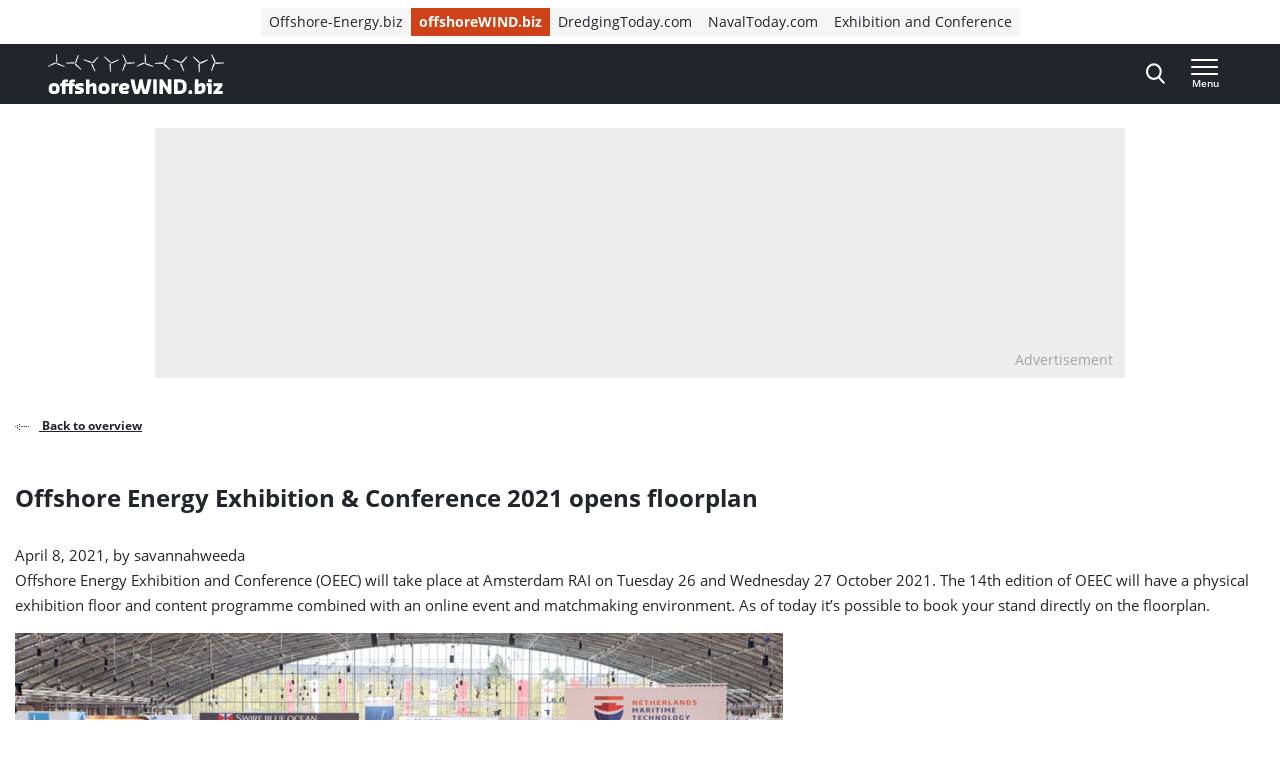

--- FILE ---
content_type: text/css
request_url: https://www.offshorewind.biz/wp-content/plugins/elasticpress/dist/css/facets-styles.css?ver=5797fb4036fc4007a87a
body_size: 688
content:
:root{--ep-c-white:#fff;--ep-c-medium-white:#eee;--ep-c-white-gray:#ccc;--ep-c-white-red:#ffe8ed;--ep-c-white-yellow:#fdeeca;--ep-c-medium-gray:#626262;--ep-c-light-gray:#999;--ep-c-black:#000;--ep-c-medium-red:#d73c38;--ep-c-dark-red:#b93431;--ep-c-medium-dark-blue:#0073aa;--ep-status-ok:#6aa000;--ep-status-warning:#e3e600;--ep-status-error:red}@media (min-width:768px){:root{--ep-range-slider-thumb-size:1.25em;--ep-range-slider-track-size:0.5em}}.widget_ep-facet input[type=search],.wp-block-elasticpress-facet input[type=search]{margin-bottom:1rem}.widget_ep-facet .searchable .inner,.wp-block-elasticpress-facet .searchable .inner{max-height:20em;overflow:scroll}.widget_ep-facet .term.hide,.wp-block-elasticpress-facet .term.hide{display:none}.widget_ep-facet .empty-term,.wp-block-elasticpress-facet .empty-term{opacity:.5;position:relative}.widget_ep-facet .empty-term:after{bottom:0;content:" ";display:block;left:0;position:absolute;right:0;top:0;width:100%;z-index:2}.wp-block-elasticpress-facet .empty-term:after{bottom:0;content:" ";display:block;left:0;position:absolute;right:0;top:0;width:100%;z-index:2}.widget_ep-facet .level-1,.wp-block-elasticpress-facet .level-1{padding-left:20px}.widget_ep-facet .level-2,.wp-block-elasticpress-facet .level-2{padding-left:40px}.widget_ep-facet .level-3,.wp-block-elasticpress-facet .level-3{padding-left:60px}.widget_ep-facet .level-4,.wp-block-elasticpress-facet .level-4{padding-left:80px}.widget_ep-facet .level-5,.wp-block-elasticpress-facet .level-5{padding-left:100px}.widget_ep-facet input[disabled],.wp-block-elasticpress-facet input[disabled]{cursor:pointer;opacity:1}.widget_ep-facet .term a,.wp-block-elasticpress-facet .term a{-webkit-box-align:center;-ms-flex-align:center;align-items:center;display:-webkit-box;display:-ms-flexbox;display:flex;position:relative}.widget_ep-facet .term a:hover .ep-checkbox,.wp-block-elasticpress-facet .term a:hover .ep-checkbox{background-color:#ccc;background-color:var(--ep-c-white-gray)}.ep-checkbox{-webkit-box-align:center;-ms-flex-align:center;align-items:center;background-color:#eee;background-color:var(--ep-c-medium-white);display:-webkit-box;display:-ms-flexbox;display:flex;-ms-flex-negative:0;flex-shrink:0;height:1em;-webkit-box-pack:center;-ms-flex-pack:center;justify-content:center;margin-right:.25em;width:1em}.ep-checkbox:after{border:solid #fff;border-width:0 .125em .125em 0;content:"";display:none;height:.5em;-webkit-transform:rotate(45deg);transform:rotate(45deg);width:.25em}.ep-checkbox.checked{background-color:#626262;background-color:var(--ep-c-medium-gray)}.ep-checkbox.checked:after{display:block}.ep-range-facet{-webkit-box-align:center;-ms-flex-align:center;align-items:center;display:-ms-grid;display:grid;-ms-grid-columns:1fr -webkit-max-content;-ms-grid-columns:1fr max-content;grid-template-columns:1fr -webkit-max-content;grid-template-columns:1fr max-content}.ep-range-facet__slider{grid-column:1/-1}.ep-range-facet__actions{-webkit-box-pack:end;-ms-flex-pack:end;justify-content:end}.ep-range-slider{-webkit-box-align:center;-ms-flex-align:center;align-items:center;display:-webkit-box;display:-ms-flexbox;display:flex;margin:.5em 0;min-height:var(--ep-range-slider-thumb-size)}.ep-range-slider__track{background:#eee;background:var(--ep-c-medium-white);border-radius:calc(var(--ep-range-slider-track-size)/2);height:var(--ep-range-slider-track-size)}.ep-range-slider__track-1{background-color:currentcolor}.ep-range-slider__thumb{background-color:currentcolor;border-radius:calc(var(--ep-range-slider-thumb-size)/2);-webkit-box-shadow:inset 0 0 0 calc(var(--ep-range-slider-thumb-size)/10) currentcolor,inset 0 0 0 calc((var(--ep-range-slider-thumb-size) - var(--ep-range-slider-track-size))/2) #fff;box-shadow:inset 0 0 0 calc(var(--ep-range-slider-thumb-size)/10) currentcolor,inset 0 0 0 calc((var(--ep-range-slider-thumb-size) - var(--ep-range-slider-track-size))/2) #fff;-webkit-box-shadow:inset 0 0 0 calc(var(--ep-range-slider-thumb-size)/10) currentcolor,inset 0 0 0 calc((var(--ep-range-slider-thumb-size) - var(--ep-range-slider-track-size))/2) var(--ep-c-white);box-shadow:inset 0 0 0 calc(var(--ep-range-slider-thumb-size)/10) currentcolor,inset 0 0 0 calc((var(--ep-range-slider-thumb-size) - var(--ep-range-slider-track-size))/2) var(--ep-c-white);height:var(--ep-range-slider-thumb-size);width:var(--ep-range-slider-thumb-size)}.ep-facet-date-option label{-webkit-box-align:center;-ms-flex-align:center;align-items:center;display:-webkit-box;display:-ms-flexbox;display:flex}.ep-facet-date-option label .ep-radio{-webkit-appearance:none;-moz-appearance:none;appearance:none;border:1px solid #eee;border:1px solid var(--ep-c-medium-white);border-radius:50%;height:1em;margin-right:.25em;outline:transparent;position:relative;width:1em}.ep-facet-date-option label .ep-radio:checked{background-color:transparent;border:5px solid #626262;border:5px solid var(--ep-c-medium-gray)}.ep-facet-date-option label .ep-radio:checked:after{opacity:0}.ep-date-range-picker{grid-column-gap:1rem;-webkit-column-gap:1rem;-moz-column-gap:1rem;column-gap:1rem;display:-ms-grid;display:grid;-ms-grid-columns:1fr 1fr;grid-template-columns:1fr 1fr;margin-top:1rem}.ep-date-range-picker.is-hidden{display:none}.ep-date-range-picker label{margin-right:.5rem}.ep-date-range-picker__from,.ep-date-range-picker__to{-webkit-box-align:baseline;-ms-flex-align:baseline;align-items:baseline;display:-ms-grid;display:grid;-ms-grid-columns:-webkit-max-content 1fr;-ms-grid-columns:max-content 1fr;grid-template-columns:-webkit-max-content 1fr;grid-template-columns:max-content 1fr}.ep-date-range-picker__action{grid-column:1/-1;text-align:right}.ep-facet-date-form__action{-webkit-box-align:center;-ms-flex-align:center;align-items:center;display:-webkit-box;display:-ms-flexbox;display:flex;gap:1.5rem;margin-top:.75rem}
